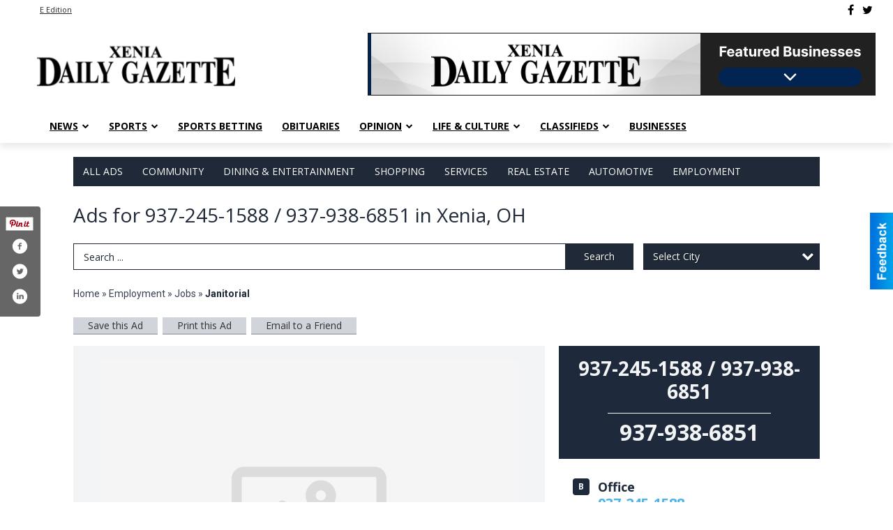

--- FILE ---
content_type: text/html
request_url: https://local.xeniagazette.com/places/view/4240/937_245_1588_/_937_938_6851.html
body_size: 12377
content:
<!DOCTYPE html>

<html lang="en" id="dealerspecial" class="en">

	<head>
		<meta charset="utf-8"/>
		<meta name="sth-site-verification" content="44332cc86b3be5c2ba2da00568ce92d9" />

        
				<meta property="og:site_name" content="Xenia Daily Gazette">
		
		<!-- Mobile Specific Meta MASTER -->
		<meta http-equiv="X-UA-Compatible" content="IE=edge">
		<meta name="viewport" content="width=device-width, initial-scale=1, maximum-scale=5">

		<!-- SEO Tags -->
		<title>Janitorial, 937-245-1588 / 937-938-6851</title><meta name="description" content="937-245-1588 / 937-938-6851, Janitorial">
<meta name="keywords" content="Janitorial, 937-245-1588 / 937-938-6851, Employment, Jobs">
<meta property="og:title" content="Janitorial, 937-245-1588 / 937-938-6851">
<link rel="canonical" href="https://local.xeniagazette.com/places/view/4240/937_245_1588_/_937_938_6851.html">
<meta rel="canonical" content="https://local.xeniagazette.com/places/view/4240/937_245_1588_/_937_938_6851.html">
<meta property="og:image" content="https://local.xeniagazette.com/imgs/media.images/4238/4238.widea.jpg">
<meta property="og:url" content="https://local.xeniagazette.com/places/view/4240/937_245_1588_/_937_938_6851.html">
<meta property="og:description" content="937-245-1588 / 937-938-6851, Janitorial">
<meta property="og:type" content="place">
<meta property="place:location:latitude" content="0.000000">
<meta property="place:location:longitude" content="0.000000">

		<!-- Scripts -->
		<script src="/scripts/language/en.js" type="text/javascript" ></script>

		<script src="//ajax.googleapis.com/ajax/libs/jquery/1.11.0/jquery.min.js"></script>
				<script> var $j = jQuery.noConflict(); </script>

		<script src="/js/prototype/prototype.js" type="text/javascript" ></script>
		<script src="/js/prototype/scriptaculous.js?load=effects,dragdrop,controls,slider,builder" type="text/javascript" ></script>

		<!-- GOOGLE MAPS -->
				<script type="text/javascript" src="//maps.googleapis.com/maps/api/js?key=AIzaSyD5Cjhox5invflzpDZQMcY7Ez3A8TnRiVY"></script>
		<script type="text/javascript" src="/js/maps.cluster.js"></script>
		<script type="text/javascript" src="/js/markerclusterer_compiled.js"></script>
		
		<script type="text/javascript">
						var wehaaOptions = {
						TYPE_DEALERSPECIAL : 2,
						TYPE_REALSTATE     : 1,
						actuallatlng       : '',
						base               : "",
						ajaxLoad           : '<p style="text-align:center; margin:0px;">SENDING....</p>',
						facebookAppId      : '287014194650886',
						app                : {
								controller : "places",
								view       : "view"
						},
						defaults           : {
								lat        : 40.755100,
								lng        : -111.877869						},
						type               : 2,
						lang               : '',
						langSegment        : '',
						session      : {"defLoc":1,"city":"Xenia, OH","lat":"39.6859508","lng":"-83.9762513","zipcode":"45385"},						showMap            : false,
						usePopUp           : false,
						startURL		   : 'https://local.xeniagazette.com/', //'//local.xeniagazette.com/places/view/4240/937_245_1588_/_937_938_6851.html',
						adURL			   : '',
						startTitle		   : document.title
					};
		</script>

		<script src="/scripts/load/controller:places/action:view.js?v=4.1.0.1" type="text/javascript" ></script>

		<!-- Favicon -->
		<link rel="icon" href="/favicon.png" type="image/png" />
		<link rel="shortcut icon" href="/favicon.ico" />

		<!-- Google Fonts -->
		<link href="//fonts.googleapis.com/css?family=Arimo:400,700" rel="stylesheet" type="text/css"><link href="//fonts.googleapis.com/css?family=Droid+Serif:400,300,700" rel="stylesheet" type="text/css"><link href="//fonts.googleapis.com/css?family=Lato:400,700,300" rel="stylesheet" type="text/css"><link href="//fonts.googleapis.com/css?family=Lora:400,700" rel="stylesheet" type="text/css"><link href="//fonts.googleapis.com/css?family=Merriweather:400,700" rel="stylesheet" type="text/css"><link href="//fonts.googleapis.com/css?family=Neuton:400,700" rel="stylesheet" type="text/css"><link href="//fonts.googleapis.com/css?family=Open+Sans:400,300,700" rel="stylesheet" type="text/css"><link href="//fonts.googleapis.com/css?family=Oswald:400,300,700" rel="stylesheet" type="text/css"><link href="//fonts.googleapis.com/css?family=Playfair+Display:400,700" rel="stylesheet" type="text/css"><link href="//fonts.googleapis.com/css?family=PT+Sans:400,700" rel="stylesheet" type="text/css"><link href="//fonts.googleapis.com/css?family=PT+Sans+Narrow:400,700" rel="stylesheet" type="text/css"><link href="//fonts.googleapis.com/css?family=Roboto:400,300,700" rel="stylesheet" type="text/css"><link href="//fonts.googleapis.com/css?family=Roboto+Condensed:400,700,300" rel="stylesheet" type="text/css"><link href="//fonts.googleapis.com/css?family=Roboto+Slab:400,300,700" rel="stylesheet" type="text/css"><link href="//fonts.googleapis.com/css?family=Source+Serif+Pro:400,700" rel="stylesheet" type="text/css"><link href="//fonts.googleapis.com/css?family=Tinos:400,300,700" rel="stylesheet" type="text/css">
		<!-- Third Party -->
		<link type="text/css" rel="stylesheet" href="/css/themes/web/normalize.css">
					<link type="text/css" rel="stylesheet" href="//cdnjs.cloudflare.com/ajax/libs/font-awesome/4.5.0/css/font-awesome.min.css">
		<link type="text/css" rel="stylesheet" href="/css/window/classic.css">

		<!-- WeHaa -->
		<link type="text/css" rel="stylesheet" href="/css/themes/web/design.css?v=4.1.0.1">
		<link type="text/css" rel="stylesheet" href="/css/themes/web/templates.css?v=4.1.0.1">

		<!--[if IE]>
			<link type="text/css" rel="stylesheet" href="/css/themes/latimes/fix_ie.css">
		<![endif]-->

		<!-- PRINT MEDIA CSS -->
		<link href="/css/themes/web/print.css" rel="stylesheet" type="text/css" media="print">

		<!-- LIGHTBOX -->
		<link type="text/css" rel="stylesheet" href="/css/lightbox/lightbox.css" media="screen" />

		<!-- PROTOTIP -->
		<link type="text/css" rel="stylesheet" href="/css/prototip/prototip.css" media="screen" />

		<!-- Custom Styles -->
		<link type="text/css" rel="stylesheet" href="/css/themes/web/custom.css?v=4.1.0.1">

		<!-- Views Styles -->
		<style type="text/css">

/* General
------------------------------------------------------------------------------------------------------------------------ */

	body {
		background-color: #ffffff;
	}

/* Structure
------------------------------------------------------------------------------------------------------------------------ */

	.fixed-header {
		border-bottom: #000000 0px solid;
	}
	
	.full-width {
		border-bottom: #000000 0px solid;
	}
	
	.boxed-width {
		box-shadow: 0 0 0px rgba(0, 0, 0, 0);
		border-left: #ffffff 0px solid;
		border-right: #ffffff 0px solid;
		background-color: #ffffff;
	}

/* Header
------------------------------------------------------------------------------------------------------------------------ */

	#sHeader {
		background-color: #ffffff;
	}

/* Main Menu
------------------------------------------------------------------------------------------------------------------------ */

	#sMenu {
		padding: 0 0 0 0;
	}
	
	#fMenu .bgdiv,
	#sMenu .bgdiv {
		color: #ffffff;
		background-color: #1f2937;
	}
	
	#fMenu .bgdiv .desk-menu > ul > li,
	#sMenu .bgdiv .desk-menu > ul > li {
		font-size: 14px;
		font-weight: normal;
	}
	
	#fMenu .bgdiv .desk-menu > ul > li > a,
	#sMenu .bgdiv .desk-menu > ul > li > a,
	#fMenu .bgdiv .desk-menu > ul > li > span,
	#sMenu .bgdiv .desk-menu > ul > li > span {
		color: #ffffff;
		padding: 0 14px;
		line-height: 42px;
		font-family: "Open Sans", sans-serif;
	}

	#fMenu .bgdiv .desk-menu > ul > li .submen .sublist,
	#sMenu .bgdiv .desk-menu > ul > li .submen .sublist {
		padding: 7px;
		background-color: #374151;
	}
	
	#fMenu .bgdiv .desk-menu > ul > li .submen .col.subcol2:first-child,
	#sMenu .bgdiv .desk-menu > ul > li .submen .col.subcol2:first-child {
		padding: 0 3.5px 0 0;
	}
	
	#fMenu .bgdiv .desk-menu > ul > li .submen .col.subcol2:last-child,
	#sMenu .bgdiv .desk-menu > ul > li .submen .col.subcol2:last-child {
		padding: 0 0 0 3.5px;
	}
	
	#fMenu .bgdiv .desk-menu > ul > li .submen .col.subcol3,
	#sMenu .bgdiv .desk-menu > ul > li .submen .col.subcol3 {
		padding: 0 3.5px;
	}
	
	#fMenu .bgdiv .desk-menu > ul > li .submen .col.subcol3:first-child,
	#sMenu .bgdiv .desk-menu > ul > li .submen .col.subcol3:first-child {
		padding: 0 3.5px 0 0;
	}
	
	#fMenu .bgdiv .desk-menu > ul > li .submen .col.subcol3:last-child,
	#sMenu .bgdiv .desk-menu > ul > li .submen .col.subcol3:last-child {
		padding: 0 0 0 3.5px;
	}
	
	#fMenu .bgdiv .desk-menu > ul > li .submen .col ul li a,
	#sMenu .bgdiv .desk-menu > ul > li .submen .col ul li a {
		font-size: 12.25px;
		color: #ffffff;
		border-bottom: #1f2937 1px solid;
		padding: 8.75px 7px;
	}
	
	#fMenu .bgdiv .desk-menu > ul > li .focus-within .col ul li a:focus,
	#sMenu .bgdiv .desk-menu > ul > li .focus-within .col ul li a:focus,
	#fMenu .bgdiv .desk-menu > ul > li .submen .col ul li a:hover,
	#sMenu .bgdiv .desk-menu > ul > li .submen .col ul li a:hover,
	#fMenu .bgdiv .desk-menu > ul > li .submen .col ul li a:focus,
	#sMenu .bgdiv .desk-menu > ul > li .submen .col ul li a:focus {
		background-color: #1f2937;
	}
	
	#fMenu .bgdiv .desk-menu > ul > li:focus-within > a,
	#sMenu .bgdiv .desk-menu > ul > li:focus-within > a,
	#fMenu .bgdiv .desk-menu > ul > li:focus-within > span,
	#sMenu .bgdiv .desk-menu > ul > li:focus-within > span,
	#fMenu .bgdiv .desk-menu > ul > li:hover > a,
	#sMenu .bgdiv .desk-menu > ul > li:hover > a,
	#fMenu .bgdiv .desk-menu > ul > li:hover > span,
	#sMenu .bgdiv .desk-menu > ul > li:hover > span {
		color: #ffffff;
		background-color: #374151;
	}
	
	#fMenu .bgdiv .desk-menu > ul > li.more .sublist > ul .li-more > a,
	#sMenu .bgdiv .desk-menu > ul > li.more .sublist > ul .li-more > a,
	#fMenu .bgdiv .desk-menu > ul > li.more .sublist > ul .li-more > span,
	#sMenu .bgdiv .desk-menu > ul > li.more .sublist > ul .li-more > span {
		font-size: 12.25px;
		color: #ffffff;
		border-bottom: #1f2937 1px solid;
		padding: 8.75px 7px;
	}
	
	#fMenu .bgdiv .desk-menu > ul > li.more .sublist > ul .li-more.parent > a:before,
	#sMenu .bgdiv .desk-menu > ul > li.more .sublist > ul .li-more.parent > a:before {
		padding: 1.75px 10.5px 0 0;
	}
	
	#fMenu .bgdiv .desk-menu > ul > li.more .sublist > ul .li-more:focus-within > a,
	#sMenu .bgdiv .desk-menu > ul > li.more .sublist > ul .li-more:focus-within > a,
	#fMenu .bgdiv .desk-menu > ul > li.more .sublist > ul .li-more:focus-within > span,
	#sMenu .bgdiv .desk-menu > ul > li.more .sublist > ul .li-more:focus-within > span,
	#fMenu .bgdiv .desk-menu > ul > li.more .sublist > ul .li-more:hover > a,
	#sMenu .bgdiv .desk-menu > ul > li.more .sublist > ul .li-more:hover > a,
	#fMenu .bgdiv .desk-menu > ul > li.more .sublist > ul .li-more:hover > span,
	#sMenu .bgdiv .desk-menu > ul > li.more .sublist > ul .li-more:hover > span {
		background-color: #1f2937;
	}
	
	#fMenu .bgdiv .desk-menu > ul > li.more .sublist > ul .li-more:focus-within > .submen,
	#sMenu .bgdiv .desk-menu > ul > li.more .sublist > ul .li-more:focus-within > .submen,
	#fMenu .bgdiv .desk-menu > ul > li.more .sublist > ul .li-more:hover > .submen,
	#sMenu .bgdiv .desk-menu > ul > li.more .sublist > ul .li-more:hover > .submen {
		top: -7px;
		padding-right: 7px;
	}
	
	#fMenu .bgdiv .desk-menu > ul > li.more .sublist > ul .li-more:focus-within > .submen.onecolumn .sublist,
	#sMenu .bgdiv .desk-menu > ul > li.more .sublist > ul .li-more:focus-within > .submen.onecolumn .sublist,
	#fMenu .bgdiv .desk-menu > ul > li.more .sublist > ul .li-more:hover > .submen.onecolumn .sublist,
	#sMenu .bgdiv .desk-menu > ul > li.more .sublist > ul .li-more:hover > .submen.onecolumn .sublist {
		width: 293px;
	}
	
	#fMenu .bgdiv .desk-menu > ul > li.more .sublist > ul .li-more:focus-within > .submen.onecolumn .sublist .subcol1,
	#sMenu .bgdiv .desk-menu > ul > li.more .sublist > ul .li-more:focus-within > .submen.onecolumn .sublist .subcol1,
	#fMenu .bgdiv .desk-menu > ul > li.more .sublist > ul .li-more:focus-within > .submen.onecolumn .sublist .subcol2,
	#sMenu .bgdiv .desk-menu > ul > li.more .sublist > ul .li-more:focus-within > .submen.onecolumn .sublist .subcol2,
	#fMenu .bgdiv .desk-menu > ul > li.more .sublist > ul .li-more:focus-within > .submen.onecolumn .sublist .subcol3,
	#sMenu .bgdiv .desk-menu > ul > li.more .sublist > ul .li-more:focus-within > .submen.onecolumn .sublist .subcol3,
	#fMenu .bgdiv .desk-menu > ul > li.more .sublist > ul .li-more:hover > .submen.onecolumn .sublist .subcol1,
	#sMenu .bgdiv .desk-menu > ul > li.more .sublist > ul .li-more:hover > .submen.onecolumn .sublist .subcol1,
	#fMenu .bgdiv .desk-menu > ul > li.more .sublist > ul .li-more:hover > .submen.onecolumn .sublist .subcol2,
	#sMenu .bgdiv .desk-menu > ul > li.more .sublist > ul .li-more:hover > .submen.onecolumn .sublist .subcol2,
	#fMenu .bgdiv .desk-menu > ul > li.more .sublist > ul .li-more:hover > .submen.onecolumn .sublist .subcol3,
	#sMenu .bgdiv .desk-menu > ul > li.more .sublist > ul .li-more:hover > .submen.onecolumn .sublist .subcol3 {
		padding: 0 10.5px 0 0;
	}

/* Floating & Sliding Menus
------------------------------------------------------------------------------------------------------------------------ */

	#fMenu .bgdiv .mobile-menu > ul > li > a,
	#sMenu .bgdiv .mobile-menu > ul > li > a,
	#fMenu .bgdiv .mobile-menu > ul > li > span,
	#sMenu .bgdiv .mobile-menu > ul > li > span {
		color: #ffffff;
	}

	#fMenu .bgdiv .mobile-menu > ul > li > a.mobile-open span,
	#sMenu .bgdiv .mobile-menu > ul > li > a.mobile-open span,
	#fMenu .bgdiv .mobile-menu > ul > li > span.mobile-open span,
	#sMenu .bgdiv .mobile-menu > ul > li > span.mobile-open span,
	#fMenu .bgdiv .mobile-menu > ul > li > a.ssearch-open span,
	#sMenu .bgdiv .mobile-menu > ul > li > a.ssearch-open span,
	#fMenu .bgdiv .mobile-menu > ul > li > span.ssearch-open span,
	#sMenu .bgdiv .mobile-menu > ul > li > span.ssearch-open span {
		background: #ffffff;
	}

	#sliding_menu {
		background: #374151;
	}

	#sliding_menu ul li a {
		color: #ffffff;
		border-bottom: #1f2937 1px solid;
	}

/* Leader Board
------------------------------------------------------------------------------------------------------------------------ */

	#sLeaderBoard {
		font-size: 16px;
		padding: 20px 0px 0px 0px;
	}
	
	#sLeaderBoard .bgdiv {
		color: #ffffff;
		background-color: #b30000;
	}
	
	#sLeaderBoard .bgdiv .content {
		font-weight: normal;
		font-family: "Open Sans", sans-serif;
		padding: 8px 16px;
	}

/* Title
------------------------------------------------------------------------------------------------------------------------ */

	#pTitle {
		padding: 20px 0px 0px 0px;
		line-height: 42px;
	}
	
	#pTitle .place_index_title {
		color: #1f2937;
		font-size: 28px;
		font-weight: normal;
		font-family: "Open Sans", sans-serif;
	}

/* Search: Advertizers / Zones / Cities / Search
------------------------------------------------------------------------------------------------------------------------ */

	#pSearch {
		padding: 20px 0px 0px 0px;
		line-height: 38.5px;
		font-weight: normal;
		font-family: "Open Sans", sans-serif;
	}
	
	#pSearch ::-webkit-input-placeholder { color: #1f2937; }
	#pSearch ::-moz-placeholder { color: #1f2937; }
	#pSearch :-ms-input-placeholder { color: #1f2937; }
	#pSearch :-moz-placeholder { color: #1f2937; }
	
		#pSearch .has-text ::-webkit-input-placeholder { color: #1f2937; }
		#pSearch .has-text ::-moz-placeholder { color: #1f2937; }
		#pSearch .has-text :-ms-input-placeholder { color: #1f2937; }
		#pSearch .has-text :-moz-placeholder { color: #1f2937; }
	
	#pSearch .list-combo,
	#pSearch .search_combo_top,
	#aSearch .advertiser_button {
		padding: 0px 0 0px 14px;
	}
	
	#pSearch .search_combo_top.combo_text {
		padding: 0;
	}
	
	#aSearch .advertiser_button > a,
	#pSearch .search_combo_top input,
	#pSearch .search_combo_top button,
	#pSearch .list-combo .header {
		color: #ffffff;
		font-size: 14px;
		padding: 0 21px;
		background: #1f2937;
		height: 38.5px;
		line-height: 38.5px;
	}
	
	#aSearch .advertiser_button > a {
		height: 31.5px;
		line-height: 31.5px;
	}

	#aSearch .advertiser_button:hover > a,
	#pSearch .search_combo_top:hover button,
	#pSearch .list-combo:hover .header {
		-webkit-box-shadow: inset 0 -38.5px 0 0 rgba(0, 0, 0, 0.15);
		-moz-box-shadow: inset 0 -38.5px 0 0 rgba(0, 0, 0, 0.15);
		box-shadow: inset 0 -38.5px 0 0 rgba(0, 0, 0, 0.15);
	}
	
	#pSearch .search_combo_top input {
		width: 154px;
		padding: 0 0 0 14px;
	}
	
		#pSearch .search_combo_top .has-text input {
			width: 100%;
			padding-right: 98px;
			color: #1f2937;
			background: #ffffff;
			border: #1f2937 1px solid;
			-webkit-box-shadow: none;
			-moz-box-shadow: none;
			box-shadow: none;
			cursor: auto;
			text-shadow: none;
		}
	
	#pSearch .search_combo_top button {
		width: 28px;
		padding: 0;
	}
	
		#pSearch .search_combo_top .has-text button {
			width: 98px;
			margin-left: -98px;
		}
	
	#pSearch .search_combo_top button.icon-search:before {
		font-size: 17.5px;
		line-height: 36.5px;
	}
	
	#pSearch .list-combo .header {
		padding: 0 35px 0 14px;
	}
	
	#pSearch .list-combo .header:after {
		right: 3.5px;
		width: 28px;
		font-size: 17.5px;
		line-height: 36.5px;
	}
	
	#pSearch .list-combo ul {
		background: #1f2937;
		max-height: 280px;
		padding: 3.5px 0;
	}
	
	#pSearch .list-combo ul li {
		padding: 0 3.5px;
	}
	
	#pSearch .list-combo ul li a {
		color: #ffffff;
		font-size: 12.25px;
		border-bottom: #374151 1px solid;
		padding: 8.75px 7px;
	}
	
	#pSearch .list-combo ul li a:hover,
	#pSearch .list-combo ul li a:focus {
		color: #ffffff;
		background-color: #374151;
	}

/* Mobile Search: Advertizers / Zones / Cities / Search
------------------------------------------------------------------------------------------------------------------------ */

	#sSearch {
		background: #374151;
	}
	
	#sSearch .list-combo ul {
		background: #1f2937;
	}
	
	#sSearch .list-combo ul li a {
		color: #ffffff;
	}

/* Intro Text
------------------------------------------------------------------------------------------------------------------------ */

	#pIntrotext {
		font-size: 16px;
		padding: 20px 0px 0px 0px;
		font-weight: normal;
		font-family: "Open Sans", sans-serif;
	}

/* Banner
------------------------------------------------------------------------------------------------------------------------ */

	#sBanner {
		padding: 8px 0 0 0;
	}

/* Breadcrumb
------------------------------------------------------------------------------------------------------------------------ */

	#pBreadcrumb {
		color: #374151;
		padding: 20px 0px 0px 0px;
		font-size: 14px;
		font-weight: normal;
		line-height: 28px !important;
	}
	
	#pBreadcrumb a {
		color: #374151;
	}
	
	#pBreadcrumb a:hover,
	#pBreadcrumb a:focus {
		color: #000000;
	}
	
	#pBreadcrumb h2 {
		color: #1f2937;
		font-weight: bold;
		font-size: 14px;
		line-height: 28px;
	}

/* Saving Ads
------------------------------------------------------------------------------------------------------------------------ */

	#pAdControls,
	#vAdControls {
		padding: 20px 0px 0px 0px;
		line-height: 24.5px;
		font-weight: normal;
		font-family: "Open Sans", sans-serif;
	}
	
	#pAdControls a,
	#vAdControls a {
		margin: 0px 7px 0px 0;
		color: #333333;
		font-size: 14px;
		padding: 0 21px;
		background: #d1d5db;
		height: 24.5px;
		line-height: 24.5px;
	}
	
	#pAdControls a:hover,
	#vAdControls a:hover {
		-webkit-box-shadow: inset 0 -24.5px 0 0 rgba(0, 0, 0, 0.15);
		-moz-box-shadow: inset 0 -24.5px 0 0 rgba(0, 0, 0, 0.15);
		box-shadow: inset 0 -24.5px 0 0 rgba(0, 0, 0, 0.15);
	}
	
	#pAdControls.floatright a,
	#vAdControls.floatright a {
		margin: 0px 0 0px 7px;
	}

/* Letter List
------------------------------------------------------------------------------------------------------------------------ */

	.letter-list {
		margin: 0 0 21px;
		font-weight: normal;
		font-family: "Open Sans", sans-serif;
	}
	
	.letter-list ul li {
		margin: 1.75px;
		font-size: 14px;
	}
	
	.letter-list ul li a {
		color: #ffffff;
		background: #1f2937;
		border: #1f2937 1px solid;
		padding: 3.5px 10.5px;
	}
	
	.letter-list ul li a.all {
		color: #1f2937;
		background: none;
	}
	
	.letter-list ul li a:hover,
	.letter-list ul li a.actual {
		color: #ffffff;
		background: #374151;
		border: #374151 1px solid;
	}
	
	.letter-list ul li strong {
		color: #ffffff;
		background: #1f2937;
		border: #1f2937 1px solid;
		font-weight: normal;
		padding: 3.5px 10.5px;
	}

/* Ad View - Left Column
------------------------------------------------------------------------------------------------------------------------ */

	.ui-dialog .ui-dialog-content {
		background: #f3f4f6;
	}

	#cA.viewPlace {
		color: #1e293b;
		width: 65%;
		padding: 0 20px 20px 0;
		font-family: "Open Sans", sans-serif;
	}
	
	#cA.viewPlace.fullPage {
		padding: 0 0 20px;
	}
	
	#cA.viewPlace .viewContainer {
		padding: 20px;
		background: #f3f4f6;
		border-radius: 4px;
	}
	
	#cA.viewPlace .viewContainer h1.ad_name {
		margin: 0 0 10px;
		font-size: 16px;
		font-family: "Open Sans", sans-serif;
	}
	
	#cA.viewPlace .viewContainer h2.ad_date {
		margin: 20px 0;
		font-size: 12px;
	}
	
	#cA.viewPlace .viewContainer .related {
		color: #1e293b;
		background: #ffffff;
		padding: 10px;
		border-radius: 4px;
	}
	
	#cA.viewPlace .viewContainer .related h3 {
		margin: 0 0 10px;
		font-size: 18px;
		font-family: "Open Sans", sans-serif;
	}
	
	#cA.viewPlace .viewContainer .related ul li {
		font-size: 14px;
		padding: 8px 12px;
	}
	
	#cA.viewPlace .viewContainer .related ul li div {
		min-height: 48px;
		padding: 5px 0 5px 64px;
	}
	
	#cA.viewPlace .viewContainer .related ul li div:hover {
		background: #f3f4f6;
	}
	
	#cA.viewPlace .viewContainer .related ul li a {
		color: #4db2ec;
	}
	
	#cA.viewPlace .viewContainer .related ul li a img {
		width: 52px;
		height: 48px;
		top: 5px;
		left: 5px;
	}
	
	#cA.viewPlace .viewContainer .related ul li p {
		margin: 5px 0 0;
		font-size: 12px;
	}
	
	#cA.viewPlace .viewContainer .related ul li.hidden-related {
		padding: 0;
	}
	
	#cA.viewPlace .viewContainer .related .view-more-ads {
		color: #ffffff;
		background: #4db2ec;
		border-radius: 4px;
		padding: 10px 20px;
		margin-top: 10px;
	}

	#cA.viewPlace .businessHeader h2 {
		color: #1e293b;
		font-size: 48px;
	}

/* Ad View - Right Column
------------------------------------------------------------------------------------------------------------------------ */

	#cB.viewPlace {
		color: #1e293b;
		width: 35%;
		padding: 0 0 20px;
		font-family: "Open Sans", sans-serif;
	}
	
	#cB.viewPlace .viewContainer {
		background: #f3f4f6;
		border-radius: 4px;
		padding: 20px 20px 0;
	}
	
	#cB.viewPlace .viewContainer .placeHeader {
		border-radius: 4px;
		padding: 10px 20px;
		background: #1e293b;
		margin-bottom: 10px;
	}
	
	#cB.viewPlace .viewContainer .placeHeader h2 {
		color: #f3f4f6;
		padding: 6px 0;
		font-size: 28px;
		font-family: "Open Sans", sans-serif;
	}
	
	#cB.viewPlace .viewContainer .placeHeader h2 a {
		color: #f3f4f6;
	}
	
	#cB.viewPlace .viewContainer .placeHeader p {
		color: #f3f4f6;
		font-size: 24px;
		font-family: "Open Sans", sans-serif;
	}
	
	#cB.viewPlace .viewContainer .placeHeader p:before {
		background: #f3f4f6;
	}
	
	#cB.viewPlace .viewContainer .moduleInfo h2 {
		font-size: 20px;
		font-family: "Open Sans", sans-serif;
		margin: 10px 0 5px;
	}
	
	#cB.viewPlace .viewContainer .moduleInfo .space_inserter {
		margin-bottom: 20px;
	}
	
	#cB.viewPlace .viewContainer .moduleInfo .whitesquare {
		color: #1e293b;
		background: #ffffff;
		padding: 10px 20px;
		border-radius: 4px;
		margin-bottom: 20px;
	}
	
	#cB.viewPlace .viewContainer .moduleInfo .whitesquare a {
		color: #4db2ec;
	}

	#cB.viewPlace .viewContainer .moduleInfo .whitesquare h3 {
		font-size: 24px;
		font-family: "Open Sans", sans-serif;
		margin: 0 0 20px;
		padding: 0 0 12px;
	}
	
	#cB.viewPlace .viewContainer .moduleInfo .addresses .extraAddress,
	#cB.viewPlace .viewContainer .moduleInfo .addresses .first_address {
		padding: 8px 0 8px 36px;
	}
	
	#cB.viewPlace .viewContainer .moduleInfo .addresses .extraAddress .letter,
	#cB.viewPlace .viewContainer .moduleInfo .addresses .first_address .letter {
		color: #f3f4f6;
		top: 8px;
		background-color: #1e293b;
		border-radius: 4px;
		font-size: 12px;
		width: 24px;
		height: 24px;
		line-height: 24px;
	}
	
	#cB.viewPlace .viewContainer .moduleInfo .addresses .extraAddress .subaddres,
	#cB.viewPlace .viewContainer .moduleInfo .addresses .first_address .subaddres {
		font-size: 18px;
		line-height: 24px;
	}
	
	#cB.viewPlace .viewContainer .moduleInfo .addresses .extraAddress a.location,
	#cB.viewPlace .viewContainer .moduleInfo .addresses .first_address a.location {
		color: #ffffff;
		background-color: #4db2ec;
		padding: 4px 8px;
		border-radius: 4px;
		margin: 4px 4px 0 0;
		font-size: 16px;
	}
	
	#cB.viewPlace .viewContainer .moduleInfo .mapsright p.map_title {
		font-size: 12px;
		margin: 0 0 4px;
	}
	
	#cB.viewPlace .viewContainer .moduleInfo .mapsright #map_place {
		height: 272px;
		border: #1e293b 1px solid;
		margin-bottom: 20px;
	}
	
	#cB.viewPlace .viewContainer .moduleInfo .bottomaddress #map_place {
		margin-bottom: 0;
	}
	
	#cB.viewPlace .viewContainer .moduleInfo .mapsright .bizmap_address {
		margin-bottom: 20px;
	}
	
	#cB.viewPlace .viewContainer .moduleInfo .contactinfo .websites .website {
		margin: 0 0 24px;
	}
	
	#cB.viewPlace .viewContainer .moduleInfo .contactinfo .schedules {
		margin: 12px 0 0;
		padding: 8px 0 0;
	}
	
	#cB.viewPlace .viewContainer .moduleInfo .topics ul li .paragraph {
		font-size: 20px;
	}
	
	#cA.viewPlace .bizcontact,
	#cB.viewPlace .viewContainer .bizcontact {
		color: #f3f4f6;
		background: #1e293b;
		margin-bottom: 10px;
	}
	
	#cA.viewPlace .bizcontact a,
	#cB.viewPlace .viewContainer .bizcontact a {
		color: #f3f4f6;
	}
	
	#cA.viewPlace #viewmore_biz {
		color: #f3f4f6;
		background: #1e293b;
		display: block;
		text-align: center;
		text-decoration: none;
		text-transform: uppercase;
		padding: 12px 0;
		font-weight: bold;
	}


/* Ad View - Footer
------------------------------------------------------------------------------------------------------------------------ */

	.footerPlace {
		color: #1e293b;
		padding: 16px;
		background: #ffffff;
	}
	
	.footerPlace .contImage {
		width: 224px;
		height: 112px;
		margin: 0 8px;
		background: #f3f4f6;
	}
	
	.footerPlace .web,
	.footerPlace .contact_info {
		min-width: 208px;
		max-width: 304px;
		height: 112px;
		padding: 8px 16px;
		margin: 0 8px;
		font-size: 12px;
		background: #f3f4f6;
	}
	
	.footerPlace .contact_info h2 {
		font-size: 16px;
		font-family: "Open Sans", sans-serif;
	}
	
	.footerPlace .contact_info h3 {
		margin: 0 0 4px;
		font-family: "Open Sans", sans-serif;
	}
	
	.footerPlace .contact_info a {
		color: #1e293b;
		font-size: 16px;
	}
	
	.footerPlace .web h2 {
		font-size: 14px;
	}
	
	.footerPlace .web h3 {
		font-size: 14px;
	}
	
	.footerPlace .web a {
		color: #1e293b;
		font-size: 14px;
	}

/* Carousel Controls
------------------------------------------------------------------------------------------------------------------------ */

	
	.carousel-section {
		margin-bottom: 32px;
	}
	
	.carousel-section .carousel-title {
		color: #1f2937;
		font-weight: normal;
		font-size: 24px;
		line-height: 32px;
		font-family: "Open Sans", sans-serif;
	}
	
	.carousel-section .carousel-title a {
		color: #ffffff;
		background: #1f2937;
		font-weight: normal;
		font-family: "Open Sans", sans-serif;
		padding: 0 8px;
		font-size: 10px;
		line-height: 20px;
		margin: 6px 0 0 12px;
	}
	
	.carousel-section .carousel-controls a {
		color: #ffffff;
		background: #1f2937;
		padding: 0 10px 0 8px;
		margin: 2px 0 2px 4px;
	}
	
	.carousel-section .carousel-controls a.carousel-right {
		padding: 0 8px 0 10px;
	}
	
	.carousel-section .carousel-controls a span {
		font-size: 18px;
		line-height: 28px;
	}
	
	.carousel-section .carousel-block-wrapper {
		margin: 16px auto 32px;
	}

	.carousel-section.total_cols_1 .carousel-title a {
		padding: 0 16px;
		font-size: 12px;
		line-height: 28px;
		margin: 4px 0 0;
	}

	.carousel-section.total_cols_1 .carousel-controls a {
		margin: 0px 4px;
	}

/* Ads - Defaults
------------------------------------------------------------------------------------------------------------------------ */

	.place {
		width: 290px;
		padding: 0 10px 25px;
	}

	.place.place_gallery_item,
	.place.place_premium_item {
		height: 395px;
	}

	.place.place_carousel_item,
	.place.place_premium_carousel_item,
	#places_container_marketplace .place.place_marketplace_item {
		height: 370px;
	}

	#places_container_marketplace .place.place_marketplace_item.item_1 {
		height: 740px;
	}

	.place_clean_item,
	.place_default_item,
	.place_premium_item {
		padding-bottom: 49px;
	}

	.place_carousel_item,
	.place_premium_carousel_item {
		padding-bottom: 24px;
	}

		.place .place_wrapper {
		padding-bottom: 1px !important;
		-webkit-box-shadow: 0 0 0 1px rgba(0, 0, 0, 0.15), inset 0 -1px 0 0 rgba(0, 0, 0, 0.15) !important;
		-moz-box-shadow: 0 0 0 1px rgba(0, 0, 0, 0.15), inset 0 -1px 0 0 rgba(0, 0, 0, 0.15) !important;
		box-shadow: 0 0 0 1px rgba(0, 0, 0, 0.15), inset 0 -1px 0 0 rgba(0, 0, 0, 0.15) !important;
	}

	.place_premium_item .place_wrapper,
	.place_carousel_item .place_wrapper,
	.place_premium_carousel_item .place_wrapper {
		height: 346px !important;
	}

	.place_gallery_item .place_wrapper {
		height: 370px !important;
	}

	#places_container_marketplace .place_marketplace_item .place_wrapper {
		height: 345px !important;
	}

	#places_container_marketplace .place_marketplace_item.item_1 .place_wrapper {
		height: 715px !important;
	}
	
	.place .place_wrapper .adimage {
		padding: 10px 10px 10px 10px;
		background: #f9fafb;
	}

	.place_carousel_item .place_wrapper .adimage,
	.place_premium_item .place_wrapper .adimage a.img.centered_image, 
	.place_premium_carousel_item .place_wrapper .adimage a.img.centered_image,
	.place_premium_item .place_wrapper .adimage span.img.centered_image, 
	.place_premium_carousel_item .place_wrapper .adimage span.img.centered_image {
		padding: 0;
		bottom: auto;
		height: 76%;
	}

	.place_carousel_item .place_wrapper .adimage a.img,
	.place_carousel_item .place_wrapper .adimage span.img {
		margin: 10px 10px 10px 10px;
	}

	.place_premium_item .place_wrapper .adimage, 
	.place_gallery_item .place_wrapper .adimage, 
	.place_marketplace_item .place_wrapper .adimage,
	.place_premium_carousel_item .place_wrapper .adimage {
		padding: 0;
		bottom: 1px;
	}

	.total_cols_1 .place_clean_item .place_wrapper {
		padding-bottom: 0 !important;
		-webkit-box-shadow: none !important;
		-moz-box-shadow: none !important;
		box-shadow: none !important;
	}

	.total_cols_1 .place_clean_item .place_wrapper .adimage {
		padding: 0;
	}

	.total_cols_1 .place_default_item .place_wrapper .adimage {
		padding: 8px 0;
	}

	.total_cols_1 .place_clean_item .place_wrapper .adimage .imgcontain,
	.total_cols_1 .place_default_item .place_wrapper .adimage .imgcontain {
		margin: 0 -10px;
	}
	
	.total_cols_1 .place_carousel_item .place_wrapper .adimage a.img,
	.total_cols_1 .place_carousel_item .place_wrapper .adimage span.img {
		margin: 8px -10px;
	}

	.place .place_wrapper .details {
		padding: 3px 0px 0px 0px;
	}

	.place_clean_item .place_wrapper .details {
		padding: 0;
	}

	.place_default_item .place_wrapper .details,
	.place_premium_item .place_wrapper .details,
	.place_carousel_item .place_wrapper .details,
	.place_premium_carousel_item .place_wrapper .details {
		background: rgba(255, 255, 255, 1);
	}

	.place_gallery_item .place_wrapper .adimage .effect,
	.place_marketplace_item .place_wrapper .adimage .effect {
		background: rgba(255, 255, 255, 1);
	}

	.place_gallery_item .place_wrapper .details,
	.place_premium_item .place_wrapper .details, 
	.place_carousel_item .place_wrapper .details, 
	.place_marketplace_item .place_wrapper .details,
	.place_premium_carousel_item .place_wrapper .details {
		top: 76%;
		bottom: 1px;
	}

	.place .place_wrapper .details .offer_name {
		color: #1f2937;
		background: transparent;
		text-align: left;
		font-weight: bold;
		padding: 0px 10px 2px 10px;
		font-size: 18px;
		font-family: "Open Sans", sans-serif;
	}
	
	.place .place_wrapper .details .offer_name a,
	.place .place_wrapper .details .offer_name span {
		color: #1f2937;
	}
	
	.place_marketplace_item.item_1 .place_wrapper .details .offer_bintrotext {
		font-size: 45px;
	}

	.place .place_wrapper .details .business_name {
		color: #1f2937;
		background: transparent;
		text-align: left;
		font-weight: normal;
		padding: 2px 10px 2px 10px;
		font-size: 16px;
		font-family: "Open Sans", sans-serif;
	}
	
	.place .place_wrapper .details .business_name a,
	.place .place_wrapper .details .business_name span {
		color: #1f2937;
	}
	
	.place_marketplace_item.item_1 .place_wrapper .details .offer_bintrotext {
		font-size: 28px;
	}

	.place_gallery_item .place_wrapper .business_category, 
	.place_marketplace_item .place_wrapper .business_category,
	.place .place_wrapper .details .business_category {
		color: #4db2ec;
		background: transparent;
		text-align: left;
		font-weight: bold;
		padding: 2px 10px 2px 10px;
		font-size: 13px;
		font-family: "Open Sans", sans-serif;
	}
	
	.place_gallery_item .place_wrapper .business_category, 
	.place_marketplace_item .place_wrapper .business_category,
	.place .place_wrapper .details .business_category a,
	.place .place_wrapper .details .business_category span {
		color: #4db2ec;
	}
	
	.place_gallery_item .place_wrapper .business_category, 
	.place_marketplace_item .place_wrapper .business_category {
		top: 20px;
						left: 20px;
				right: auto;
					}

	.place .place_wrapper > .business_category a,
	.place .place_wrapper > .business_category span {
		color: #4db2ec;
	}
	
	
	.place .place_wrapper .details .offer_bintrotext {
		color: #333333;
		background: transparent;
		text-align: center;
		font-weight: normal;
		padding: 0 4px 0 4px;
		font-size: 12px;
		font-family: "Roboto", sans-serif;
	}

	.place_premium_item .place_wrapper .details .offer_bintrotext > div,
	.place_gallery_item .place_wrapper .details .offer_bintrotext > div,
	.place_carousel_item .place_wrapper .details .offer_bintrotext > div,
	.place_marketplace_item .place_wrapper .details .offer_bintrotext > div,
	.place_premium_carousel_item .place_wrapper .details .offer_bintrotext > div {
		line-height: 18px;
		max-height: 36px;
	}

	.place_marketplace_item.item_1 .place_wrapper .details .offer_bintrotext {
		font-size: 18px;
	}

	.place_marketplace_item.item_1 .place_wrapper .details .offer_bintrotext > div {
		line-height: 26px;
		max-height: 52px;
	}

	.place .place_wrapper .details .publication_date {
		font-size: 12px;
		color: #8899a0 !important;
		text-align: center !important;
		font-weight: normal !important;
		font-family: "Open Sans", sans-serif !important;
	}

	.place_clean_item .place_wrapper .details .publication_date,
	.place_default_item .place_wrapper .details .publication_date,
	.place_premium_item .place_wrapper .details .publication_date,
	.place_carousel_item .place_wrapper .details .publication_date,
	.place_premium_carousel_item .place_wrapper .details .publication_date {
		line-height: 24px;
		bottom: -25px;
	}
	
	@media only screen and (max-width: 740px) {

		.header_links_mobile_fixed a.phones,
		.header_links_mobile_fixed a.location,
		#cB.viewPlace .viewContainer .moduleInfo > h2 {
			background: #1e293b;
		}

   	}

	#cB.viewPlace .viewContainer a.location_main { background: #1e293b; }
.place_premium_item .place_wrapper .details { border-top: rgba(0,0,0,0.1) 1px solid; }
.place_premium_item .place_wrapper .adimage { bottom: 24%; }
.place_premium_item .place_wrapper .adimage span.img { top: 10px; left: 10px; right: 10px; bottom: 10px; width: auto; background-size: contain !important; background-position: center center !important; }

</style>









































	</head>

	<body itemscope itemtype="http://schema.org/WebPage" class="places_view ">
		<a class="skip-to-content-link" href="#sContent">skip to content</a>

		<div id="sliding_blocking_bg"></div>
		<!-- Sliding Menu -->
		<div id="sliding_menu">
			
<div class="slidenav-container">
	<nav class="sliding-menu">
			<ul class="menu ">
		<li>
			<a class="home" href="https://local.xeniagazette.com/">All Ads</a>
		</li>
		<li><a class=''  data-type_id='11'  href='https://local.xeniagazette.com/places/types:11' title='Community  Ads in Xenia, OH'>Community </a></li><li><a class=''  data-type_id='3'  href='https://local.xeniagazette.com/places/types:3' title='Dining & Entertainment Ads in Xenia, OH'>Dining & Entertainment</a></li><li><a class=''  data-type_id='9'  href='https://local.xeniagazette.com/places/types:9' title='Shopping Ads in Xenia, OH'>Shopping</a></li><li><a class=''  data-type_id='5'  href='https://local.xeniagazette.com/places/types:5' title='Services Ads in Xenia, OH'>Services</a></li><li><a class=''  data-type_id='23'  href='https://local.xeniagazette.com/places/types:23' title='Real Estate Ads in Xenia, OH'>Real Estate</a></li><li><a class=''  data-type_id='24'  href='https://local.xeniagazette.com/places/types:24' title='Automotive Ads in Xenia, OH'>Automotive</a></li><li><a class=''  data-type_id='25'  href='https://local.xeniagazette.com/places/types:25' title='Employment Ads in Xenia, OH'>Employment</a></li>	</ul>
		</nav>
</div>
			<div class="clearBoth"></div>
		</div>
		<!-- Sliding Search Forms -->
		<div id="sSearch">
						
			


	<div class="city_combo_top list-combo">
		
<!-- Cities Menu -->
<div class="" style="position:relative;">
	<div class="header" tabindex="0">
					Select City			</div>
	<ul>
		<li>
			<a href="https://local.xeniagazette.com/">ALL CITIES</a>
		</li>
					<li>
				<a href="https://local.xeniagazette.com/places/city:Beavercreek">Beavercreek</a>
			</li>
					<li>
				<a href="https://local.xeniagazette.com/places/city:Bellbrook">Bellbrook</a>
			</li>
					<li>
				<a href="https://local.xeniagazette.com/places/city:Cedarville">Cedarville</a>
			</li>
					<li>
				<a href="https://local.xeniagazette.com/places/city:Clayton">Clayton</a>
			</li>
					<li>
				<a href="https://local.xeniagazette.com/places/city:Dayton">Dayton</a>
			</li>
					<li>
				<a href="https://local.xeniagazette.com/places/city:Englewood">Englewood</a>
			</li>
					<li>
				<a href="https://local.xeniagazette.com/places/city:Fairborn">Fairborn</a>
			</li>
					<li>
				<a href="https://local.xeniagazette.com/places/city:Greenville">Greenville</a>
			</li>
					<li>
				<a href="https://local.xeniagazette.com/places/city:Hillsboro">Hillsboro</a>
			</li>
					<li>
				<a href="https://local.xeniagazette.com/places/city:Jamestown">Jamestown</a>
			</li>
					<li>
				<a href="https://local.xeniagazette.com/places/city:Medway">Medway</a>
			</li>
					<li>
				<a href="https://local.xeniagazette.com/places/city:Richmond">Richmond</a>
			</li>
					<li>
				<a href="https://local.xeniagazette.com/places/city:Spring%20Valley">Spring Valley</a>
			</li>
					<li>
				<a href="https://local.xeniagazette.com/places/city:Springfield">Springfield</a>
			</li>
					<li>
				<a href="https://local.xeniagazette.com/places/city:Washington%20Court%20House">Washington Court House</a>
			</li>
					<li>
				<a href="https://local.xeniagazette.com/places/city:Waterville">Waterville</a>
			</li>
					<li>
				<a href="https://local.xeniagazette.com/places/city:West%20Union">West Union</a>
			</li>
					<li>
				<a href="https://local.xeniagazette.com/places/city:Wilmington">Wilmington</a>
			</li>
					<li>
				<a href="https://local.xeniagazette.com/places/city:Xenia">Xenia</a>
			</li>
					<li>
				<a href="https://local.xeniagazette.com/places/city:Yellow%20Springs">Yellow Springs</a>
			</li>
			</ul>
</div>
<!-- /Cities Menu -->		<div class="clearBoth"></div>
	</div>
	
<div class="search_combo_top">
	    <form action="/places/str:" class="search ">
    <div class="input search append ">
    <label for="field_6146"><span style="font-size:1rem;position:absolute;z-index:0;">Search Term</span>
    <input id="field_6146" name="str" style="z-index:1;" value="" placeholder="Search ..." autocomplete="off" autocorrect="off" autocapitalize="off">
    </label>
    	<button type="submit" class="icon-search" style="overflow:hidden;"><span style="position:absolute;left:50px;">Search</span></button>
        </div>
    </form>
  	<div class="clearBoth"></div>
</div>
			<div class="clearBoth"></div>
		</div>

		</div><!-- /fixed-header --><div class="full-width">						<!-- Header -->
						<div id="sHeader">
							<div class="content">
								<header id="client_header">

	<div class="top-bar hide_xs">
		<ul class="menu-top">
			<li><a href="https://xeniagazette-oh.newsmemory.com/">E Edition</a></li>
		</ul>
		<div class="top-social">
			<span>
				<a target="_blank" href="https://www.facebook.com/XeniaGazette/" title="Facebook">
					<i class="fa fa-facebook"></i>
				</a>
			</span>
			<span>
				<a target="_blank" href="https://twitter.com/xeniagazette" title="Twitter">
					<i class="fa fa-twitter"></i>
				</a>
			</span>
		</div>
	</div>

	<div class="middle-bar">
		<div class="header-logo">
			<a href="https://www.xeniagazette.com/">
				<img src="/web/img/logo.png" alt="Xenia Daily Gazette" title="Xenia Daily Gazette">
			</a>
		</div>
		<div class="widget-block hide_md">
			<script type="text/javascript" src="https://local.xeniagazette.com/places/widget/js:1/type:pencil"></script>
		</div>
	</div>

	<div class="bottom-bar hide_xs">
		<ul class="main-menu">
			<li class="menu-item menu-item-type-taxonomy menu-item-object-category menu-item-has-children menu-item-first td-menu-item td-normal-menu menu-item-57500"><a href="https://www.xeniagazette.com/category/food/news/" class="sf-with-ul">News<i class="fa fa-chevron-down"></i></a>
				<ul class="sub-menu">
					<li class="menu-item menu-item-type-custom menu-item-object-custom td-menu-item td-normal-menu menu-item-57501" style="white-space: normal; float: left; width: 100%;"><a href="https://xeniagazette.newsbank.com/">Archives</a></li>
					<li class="menu-item menu-item-type-taxonomy menu-item-object-category td-menu-item td-normal-menu menu-item-57502" style="white-space: normal; float: left; width: 100%;"><a href="https://www.xeniagazette.com/category/announcements/special-sections/">Special Sections</a></li>
					<li class="menu-item menu-item-type-post_type menu-item-object-page td-menu-item td-normal-menu menu-item-57503" style="white-space: normal; float: left; width: 100%;"><a href="https://www.xeniagazette.com/formnewstip/">Submit News Tip</a></li>
				</ul>
			</li>
			<li class="menu-item menu-item-type-taxonomy menu-item-object-category menu-item-has-children td-menu-item td-normal-menu menu-item-57504"><a href="https://www.xeniagazette.com/category/notice-box/sports/" class="sf-with-ul">Sports<i class="fa fa-chevron-down"></i></a>
				<ul class="sub-menu">
					<li class="menu-item menu-item-type-taxonomy menu-item-object-category td-menu-item td-normal-menu menu-item-57505" style="white-space: normal; float: left; width: 100%;"><a href="https://www.xeniagazette.com/category/notice-box/sports/">Latest Sports</a></li>
					<li class="menu-item menu-item-type-post_type menu-item-object-page td-menu-item td-normal-menu menu-item-57506" style="white-space: normal; float: left; width: 100%;"><a href="https://www.xeniagazette.com/formscores/">Submit Scores</a></li>
					<li class="menu-item menu-item-type-post_type menu-item-object-page td-menu-item td-normal-menu menu-item-57507" style="white-space: normal; float: left; width: 100%;"><a href="https://www.xeniagazette.com/formsportsnews/">Submit Sports News</a></li>
				</ul>
			</li>
			<li class="hide_md menu-item menu-item-type-custom menu-item-object-custom td-menu-item td-normal-menu menu-item-57508"><a href="https://aimsportsbets.com/">Sports Betting</a></li>
			<li class="hide_sm menu-item menu-item-type-custom menu-item-object-custom td-menu-item td-normal-menu menu-item-57509"><a href="http://legacy.com/us/obituaries/greenecodailies/browse">Obituaries</a></li>
			<li class="menu-item menu-item-type-taxonomy menu-item-object-category menu-item-has-children td-menu-item td-normal-menu menu-item-57510"><a href="https://www.xeniagazette.com/category/opinion/" class="sf-with-ul">Opinion<i class="fa fa-chevron-down"></i></a>
				<ul class="sub-menu">
					<li class="menu-item menu-item-type-taxonomy menu-item-object-category td-menu-item td-normal-menu menu-item-57511" style="white-space: normal; float: left; width: 100%;"><a href="https://www.xeniagazette.com/category/opinion/">Latest Opinion</a></li>
					<li class="menu-item menu-item-type-taxonomy menu-item-object-category td-menu-item td-normal-menu menu-item-57512" style="white-space: normal; float: left; width: 100%;"><a href="https://www.xeniagazette.com/category/food/birthdays/columns/">Columns</a></li>
					<li class="menu-item menu-item-type-taxonomy menu-item-object-category td-menu-item td-normal-menu menu-item-57513" style="white-space: normal; float: left; width: 100%;"><a href="https://www.xeniagazette.com/category/our-commentary/editorials/">Editorials</a></li>
					<li class="menu-item menu-item-type-post_type menu-item-object-page td-menu-item td-normal-menu menu-item-57514" style="white-space: normal; float: left; width: 100%;"><a href="https://www.xeniagazette.com/formeditor/">Submit Letter To The Editor</a></li>
				</ul>
			</li>
			<li class="hide_sm menu-item menu-item-type-taxonomy menu-item-object-category menu-item-has-children td-menu-item td-normal-menu menu-item-57515"><a href="https://www.xeniagazette.com/category/features/" class="sf-with-ul">Life &amp; Culture<i class="fa fa-chevron-down"></i></a>
				<ul class="sub-menu">
					<li class="menu-item menu-item-type-taxonomy menu-item-object-category td-menu-item td-normal-menu menu-item-57543" style="white-space: normal; float: left; width: 100%;"><a href="https://www.xeniagazette.com/category/notice-box/recipes/religion/">Religion</a></li>
					<li class="menu-item menu-item-type-post_type menu-item-object-page td-menu-item td-normal-menu menu-item-57516" style="white-space: normal; float: left; width: 100%;"><a href="https://www.xeniagazette.com/formanniversary/">Submit Anniversary</a></li>
					<li class="menu-item menu-item-type-post_type menu-item-object-page td-menu-item td-normal-menu menu-item-57517" style="white-space: normal; float: left; width: 100%;"><a href="https://www.xeniagazette.com/formbirth/">Submit Birth</a></li>
					<li class="menu-item menu-item-type-post_type menu-item-object-page td-menu-item td-normal-menu menu-item-57518" style="white-space: normal; float: left; width: 100%;"><a href="https://www.xeniagazette.com/formbirthday/">Submit Birthday</a></li>
					<li class="menu-item menu-item-type-post_type menu-item-object-page td-menu-item td-normal-menu menu-item-57519" style="white-space: normal; float: left; width: 100%;"><a href="https://www.xeniagazette.com/formengagement/">Submit Engagement</a></li>
					<li class="menu-item menu-item-type-post_type menu-item-object-page td-menu-item td-normal-menu menu-item-57520" style="white-space: normal; float: left; width: 100%;"><a href="https://www.xeniagazette.com/formwedding/">Submit Wedding</a></li>
				</ul>
			</li>
			<li class="menu-item menu-item-type-custom menu-item-object-custom menu-item-has-children td-menu-item td-normal-menu menu-item-57521"><a href="#" class="sf-with-ul">Classifieds<i class="fa fa-chevron-down"></i></a>
				<ul class="sub-menu">
					<li class="menu-item menu-item-type-post_type menu-item-object-page td-menu-item td-normal-menu menu-item-57522" style="white-space: normal; float: left; width: 100%;"><a href="https://www.xeniagazette.com/classifieds/">Submit Your Classified Ad</a></li>
					<li class="menu-item menu-item-type-custom menu-item-object-custom td-menu-item td-normal-menu menu-item-57523" style="white-space: normal; float: left; width: 100%;"><a href="http://www.jobmatchohio.com/">Job Match Ohio</a></li>
					<li class="menu-item menu-item-type-custom menu-item-object-custom td-menu-item td-normal-menu menu-item-57524" style="white-space: normal; float: left; width: 100%;"><a href="http://publicnoticesohio.com">Ohio Public Notices</a></li>
				</ul>
			</li>
			<li class="menu-item menu-item-type-custom menu-item-object-custom td-menu-item td-normal-menu menu-item-57525"><a href="https://local.xeniagazette.com/">Businesses</a></li>
			<li class="hide_lg menu-item menu-item-type-custom menu-item-object-custom menu-item-has-children td-menu-item td-normal-menu menu-item-57526"><a href="#" class="sf-with-ul">Connect with Us<i class="fa fa-chevron-down"></i></a>
				<ul class="sub-menu">
					<li class="menu-item menu-item-type-post_type menu-item-object-page td-menu-item td-normal-menu menu-item-57546" style="white-space: normal; float: left; width: 100%;"><a href="https://www.xeniagazette.com/about-us-2/">About Us</a></li>
					<li class="menu-item menu-item-type-post_type menu-item-object-page td-menu-item td-normal-menu menu-item-57528" style="white-space: normal; float: left; width: 100%;"><a href="https://www.xeniagazette.com/contact-us/">Contact Us</a></li>
					<li class="menu-item menu-item-type-custom menu-item-object-custom td-menu-item td-normal-menu menu-item-57529" style="white-space: normal; float: left; width: 100%;"><a href="http://aimmediapagesfor.com/aimmediamidwest">Digital Advertising</a></li>
					<li class="menu-item menu-item-type-post_type menu-item-object-page td-menu-item td-normal-menu menu-item-57530" style="white-space: normal; float: left; width: 100%;"><a href="https://www.xeniagazette.com/privacy-policy/">Privacy Policy</a></li>
				</ul>
			</li>
		</ul>
	</div>

</header>
								<div class="clearBoth"></div>
							</div>
						</div>
						</div><!-- /full-width --><div class="boxed-width"><div class="top-section">						<!-- Main Menu -->
						<div id="sMenu">
							<div class="bgdiv">
								<div class="content">
									
<div class="nav-container">
	<nav class="desk-menu">
			<ul class="menu top init-hidden">
					<li>
				<a class="home" href="https://local.xeniagazette.com/">All Ads</a>
			</li>
							<li class=" parent">
					<a class=''  data-type_id='11'  href='https://local.xeniagazette.com/places/types:11' title='Community  Ads in Xenia, OH'>Community </a>						<div class="submen  col1">
							<div class="sublist">
								<div>
																			<div class="subcol1 col">
											<ul>
												<li><a class=''  data-type_id='11'  data-category_id='79'  href='https://local.xeniagazette.com/places/categories:79' title='Auctions Ads in Xenia, OH'>Auctions</a></li><li><a class=''  data-type_id='11'  data-category_id='76'  href='https://local.xeniagazette.com/places/categories:76' title='Church Ads in Xenia, OH'>Church</a></li><li><a class=''  data-type_id='11'  data-category_id='24'  href='https://local.xeniagazette.com/places/categories:24' title='Events  Ads in Xenia, OH'>Events </a></li><li><a class=''  data-type_id='11'  data-category_id='145'  href='https://local.xeniagazette.com/places/categories:145' title='Government Ads in Xenia, OH'>Government</a></li><li><a class=''  data-type_id='11'  data-category_id='80'  href='https://local.xeniagazette.com/places/categories:80' title='Misc Ads in Xenia, OH'>Misc</a></li><li><a class=''  data-type_id='11'  data-category_id='148'  href='https://local.xeniagazette.com/places/categories:148' title='Organizations Ads in Xenia, OH'>Organizations</a></li><li><a class=''  data-type_id='11'  data-category_id='147'  href='https://local.xeniagazette.com/places/categories:147' title='Public Notice Ads in Xenia, OH'>Public Notice</a></li><li><a class=''  data-type_id='11'  data-category_id='84'  href='https://local.xeniagazette.com/places/categories:84' title='Veterans Ads in Xenia, OH'>Veterans</a></li>											</ul>
										</div>
																		</div>
								<div class="clearBoth"></div>
							</div>
						</div>
										</li>
								<li class=" parent">
					<a class=''  data-type_id='3'  href='https://local.xeniagazette.com/places/types:3' title='Dining & Entertainment Ads in Xenia, OH'>Dining & Entertainment</a>						<div class="submen  col1">
							<div class="sublist">
								<div>
																			<div class="subcol1 col">
											<ul>
												<li><a class=''  data-type_id='3'  data-category_id='24'  href='https://local.xeniagazette.com/places/categories:24' title='Events  Ads in Xenia, OH'>Events </a></li><li><a class=''  data-type_id='3'  data-category_id='18'  href='https://local.xeniagazette.com/places/categories:18' title='Festivals Ads in Xenia, OH'>Festivals</a></li><li><a class=''  data-type_id='3'  data-category_id='19'  href='https://local.xeniagazette.com/places/categories:19' title='Galleries & Museums Ads in Xenia, OH'>Galleries & Museums</a></li><li><a class=''  data-type_id='3'  data-category_id='2'  href='https://local.xeniagazette.com/places/categories:2' title='Restaurants Ads in Xenia, OH'>Restaurants</a></li><li><a class=''  data-type_id='3'  data-category_id='106'  href='https://local.xeniagazette.com/places/categories:106' title='Sports Ads in Xenia, OH'>Sports</a></li>											</ul>
										</div>
																		</div>
								<div class="clearBoth"></div>
							</div>
						</div>
										</li>
								<li class=" parent">
					<a class=''  data-type_id='9'  href='https://local.xeniagazette.com/places/types:9' title='Shopping Ads in Xenia, OH'>Shopping</a>						<div class="submen  col1">
							<div class="sublist">
								<div>
																			<div class="subcol1 col">
											<ul>
												<li><a class=''  data-type_id='9'  data-category_id='153'  href='https://local.xeniagazette.com/places/categories:153' title='Food Ads in Xenia, OH'>Food</a></li><li><a class=''  data-type_id='9'  data-category_id='63'  href='https://local.xeniagazette.com/places/categories:63' title='Grocery Stores &amp; Markets Ads in Xenia, OH'>Grocery Stores &amp; Markets</a></li><li><a class=''  data-type_id='9'  data-category_id='111'  href='https://local.xeniagazette.com/places/categories:111' title='Hardware Ads in Xenia, OH'>Hardware</a></li><li><a class=''  data-type_id='9'  data-category_id='30'  href='https://local.xeniagazette.com/places/categories:30' title='Home & Garden  Ads in Xenia, OH'>Home & Garden </a></li><li><a class=''  data-type_id='9'  data-category_id='5'  href='https://local.xeniagazette.com/places/categories:5' title='Home Furnishing Ads in Xenia, OH'>Home Furnishing</a></li><li><a class=''  data-type_id='9'  data-category_id='82'  href='https://local.xeniagazette.com/places/categories:82' title='Pawn Shop Ads in Xenia, OH'>Pawn Shop</a></li><li><a class=''  data-type_id='9'  data-category_id='152'  href='https://local.xeniagazette.com/places/categories:152' title='Yard Sale Ads in Xenia, OH'>Yard Sale</a></li>											</ul>
										</div>
																		</div>
								<div class="clearBoth"></div>
							</div>
						</div>
										</li>
								<li class=" parent">
					<a class=''  data-type_id='5'  href='https://local.xeniagazette.com/places/types:5' title='Services Ads in Xenia, OH'>Services</a>						<div class="submen  col2">
							<div class="sublist">
								<div>
																			<div class="subcol2 col">
											<ul>
												<li><a class=''  data-type_id='5'  data-category_id='43'  href='https://local.xeniagazette.com/places/categories:43' title='Attorneys  Ads in Xenia, OH'>Attorneys </a></li><li><a class=''  data-type_id='5'  data-category_id='79'  href='https://local.xeniagazette.com/places/categories:79' title='Auctions Ads in Xenia, OH'>Auctions</a></li><li><a class=''  data-type_id='5'  data-category_id='122'  href='https://local.xeniagazette.com/places/categories:122' title='Cleaning Ads in Xenia, OH'>Cleaning</a></li><li><a class=''  data-type_id='5'  data-category_id='88'  href='https://local.xeniagazette.com/places/categories:88' title='Education Ads in Xenia, OH'>Education</a></li><li><a class=''  data-type_id='5'  data-category_id='24'  href='https://local.xeniagazette.com/places/categories:24' title='Events  Ads in Xenia, OH'>Events </a></li><li><a class=''  data-type_id='5'  data-category_id='86'  href='https://local.xeniagazette.com/places/categories:86' title='Finance & Insurance Ads in Xenia, OH'>Finance & Insurance</a></li><li><a class=''  data-type_id='5'  data-category_id='87'  href='https://local.xeniagazette.com/places/categories:87' title='Funeral Ads in Xenia, OH'>Funeral</a></li><li><a class=''  data-type_id='5'  data-category_id='89'  href='https://local.xeniagazette.com/places/categories:89' title='Glass Ads in Xenia, OH'>Glass</a></li>											</ul>
										</div>
																				<div class="subcol2 col">
											<ul>
												<li><a class=''  data-type_id='5'  data-category_id='83'  href='https://local.xeniagazette.com/places/categories:83' title='Heating &amp; Cooling Ads in Xenia, OH'>Heating &amp; Cooling</a></li><li><a class=''  data-type_id='5'  data-category_id='30'  href='https://local.xeniagazette.com/places/categories:30' title='Home & Garden  Ads in Xenia, OH'>Home & Garden </a></li><li><a class=''  data-type_id='5'  data-category_id='138'  href='https://local.xeniagazette.com/places/categories:138' title='Home Improvement Ads in Xenia, OH'>Home Improvement</a></li><li><a class=''  data-type_id='5'  data-category_id='32'  href='https://local.xeniagazette.com/places/categories:32' title='Medical  Ads in Xenia, OH'>Medical </a></li><li><a class=''  data-type_id='5'  data-category_id='107'  href='https://local.xeniagazette.com/places/categories:107' title='Oil, Gas, Fuel Ads in Xenia, OH'>Oil, Gas, Fuel</a></li><li><a class=''  data-type_id='5'  data-category_id='81'  href='https://local.xeniagazette.com/places/categories:81' title='Senior Living Ads in Xenia, OH'>Senior Living</a></li><li><a class=''  data-type_id='5'  data-category_id='149'  href='https://local.xeniagazette.com/places/categories:149' title='Storage Ads in Xenia, OH'>Storage</a></li>											</ul>
										</div>
																		</div>
								<div class="clearBoth"></div>
							</div>
						</div>
										</li>
								<li class=" parent">
					<a class=''  data-type_id='23'  href='https://local.xeniagazette.com/places/types:23' title='Real Estate Ads in Xenia, OH'>Real Estate</a>						<div class="submen  col1">
							<div class="sublist">
								<div>
																			<div class="subcol1 col">
											<ul>
												<li><a class=''  data-type_id='23'  data-category_id='69'  href='https://local.xeniagazette.com/places/categories:69' title='Open Houses Ads in Xenia, OH'>Open Houses</a></li><li><a class=''  data-type_id='23'  data-category_id='70'  href='https://local.xeniagazette.com/places/categories:70' title='Real Estate Ads in Xenia, OH'>Real Estate</a></li>											</ul>
										</div>
																		</div>
								<div class="clearBoth"></div>
							</div>
						</div>
										</li>
								<li class=" parent">
					<a class=''  data-type_id='24'  href='https://local.xeniagazette.com/places/types:24' title='Automotive Ads in Xenia, OH'>Automotive</a>						<div class="submen  col1">
							<div class="sublist">
								<div>
																			<div class="subcol1 col">
											<ul>
												<li><a class=''  data-type_id='24'  data-category_id='72'  href='https://local.xeniagazette.com/places/categories:72' title='Auto Services Ads in Xenia, OH'>Auto Services</a></li>											</ul>
										</div>
																		</div>
								<div class="clearBoth"></div>
							</div>
						</div>
										</li>
								<li class=" parent">
					<a class=''  data-type_id='25'  href='https://local.xeniagazette.com/places/types:25' title='Employment Ads in Xenia, OH'>Employment</a>						<div class="submen  col1">
							<div class="sublist">
								<div>
																			<div class="subcol1 col">
											<ul>
												<li><a class=''  data-type_id='25'  data-category_id='73'  href='https://local.xeniagazette.com/places/categories:73' title='Jobs Ads in Xenia, OH'>Jobs</a></li>											</ul>
										</div>
																		</div>
								<div class="clearBoth"></div>
							</div>
						</div>
										</li>
								<li class="more notused">
					<span tabindex="0">More ...</span>
					<div class="submen">
						<div class="sublist">
							<ul class="menu"></ul>
						</div>
					</div>
				</li>
					</ul>
		</nav>
	<nav class="mobile-menu">
			<ul class="menu ">
				<li>
			<span class="mobile-open">
				<span></span>
				<span></span>
				<span></span>
				<span></span>
			</span>
		</li>
						<li class="backcrumb">
					<a href="#" onClick="window.history.back();return false;">937-245-1588 / 937-938-6851</a>
				</li>
							<li class="floatright">
				<span class="ssearch-open">
					<span></span>
					<span></span>
				</span>
			</li>
				</ul>
		</nav>
</div>
									<div class="clearBoth"></div>
								</div>
							</div>
						</div>
														<!-- Page Title -->
								<div id="pTitle" class="floatnone">
									<div class="bgdiv">
										<div class="content">
											<h1 class="place_index_title view_title">Ads for 937-245-1588 / 937-938-6851 in Xenia, OH</h1>
											<div class="clearBoth"></div>
										</div>
									</div>
								</div>
														<!-- Search Forms -->
						<div id="pSearch" class="floatnone">
							<div class="bgdiv">
								<div class="content">
									<div class="fullspace">
										
<div class="search_combo_top combo_text combo_width_75">
	    <form action="/places/str:" class="search ">
    <div class="input search append has-text">
    <label for="field_9990"><span style="font-size:1rem;position:absolute;z-index:0;">Search Term</span>
    <input id="field_9990" name="str" style="z-index:1;" value="" placeholder="Search ..." autocomplete="off" autocorrect="off" autocapitalize="off">
    </label>
    	<button type="submit" class="text-search">Search</button>
	    </div>
    </form>
  	<div class="clearBoth"></div>
</div>



	<div class="city_combo_top list-combo combo_width_25">
		
<!-- Cities Menu -->
<div class="" style="position:relative;">
	<div class="header" tabindex="0">
					Select City			</div>
	<ul>
		<li>
			<a href="https://local.xeniagazette.com/">ALL CITIES</a>
		</li>
					<li>
				<a href="https://local.xeniagazette.com/places/city:Beavercreek">Beavercreek</a>
			</li>
					<li>
				<a href="https://local.xeniagazette.com/places/city:Bellbrook">Bellbrook</a>
			</li>
					<li>
				<a href="https://local.xeniagazette.com/places/city:Cedarville">Cedarville</a>
			</li>
					<li>
				<a href="https://local.xeniagazette.com/places/city:Clayton">Clayton</a>
			</li>
					<li>
				<a href="https://local.xeniagazette.com/places/city:Dayton">Dayton</a>
			</li>
					<li>
				<a href="https://local.xeniagazette.com/places/city:Englewood">Englewood</a>
			</li>
					<li>
				<a href="https://local.xeniagazette.com/places/city:Fairborn">Fairborn</a>
			</li>
					<li>
				<a href="https://local.xeniagazette.com/places/city:Greenville">Greenville</a>
			</li>
					<li>
				<a href="https://local.xeniagazette.com/places/city:Hillsboro">Hillsboro</a>
			</li>
					<li>
				<a href="https://local.xeniagazette.com/places/city:Jamestown">Jamestown</a>
			</li>
					<li>
				<a href="https://local.xeniagazette.com/places/city:Medway">Medway</a>
			</li>
					<li>
				<a href="https://local.xeniagazette.com/places/city:Richmond">Richmond</a>
			</li>
					<li>
				<a href="https://local.xeniagazette.com/places/city:Spring%20Valley">Spring Valley</a>
			</li>
					<li>
				<a href="https://local.xeniagazette.com/places/city:Springfield">Springfield</a>
			</li>
					<li>
				<a href="https://local.xeniagazette.com/places/city:Washington%20Court%20House">Washington Court House</a>
			</li>
					<li>
				<a href="https://local.xeniagazette.com/places/city:Waterville">Waterville</a>
			</li>
					<li>
				<a href="https://local.xeniagazette.com/places/city:West%20Union">West Union</a>
			</li>
					<li>
				<a href="https://local.xeniagazette.com/places/city:Wilmington">Wilmington</a>
			</li>
					<li>
				<a href="https://local.xeniagazette.com/places/city:Xenia">Xenia</a>
			</li>
					<li>
				<a href="https://local.xeniagazette.com/places/city:Yellow%20Springs">Yellow Springs</a>
			</li>
			</ul>
</div>
<!-- /Cities Menu -->		<div class="clearBoth"></div>
	</div>
										</div>
									<div class="clearBoth"></div>
								</div>
							</div>
						</div>
													<div class="">
								<div class="bgdiv">
									<div class="content">
										<!-- Breadcrumb -->
										<div id="pBreadcrumb" class="">
											<a href="/">Home</a> &raquo;&nbsp;<a href="https://local.xeniagazette.com/places/types:25">Employment</a> &raquo;&nbsp;<a href="https://local.xeniagazette.com/places/categories:73">Jobs</a> &raquo;&nbsp;<h2 itemprop="title">Janitorial</h2>										</div>
																				<div class="clearBoth"></div>
									</div>
								</div>
							</div>
														<!-- Saved Ads Controls -->
							<div id="pAdControls" class="floatnone controls_saved_ads">
								<div class="bgdiv">
									<div class="content">
																					<div class="allbut-xs saving_ads">
																									<a class="savedads_button savedads_left save_this" href="https://local.xeniagazette.com/places/addtolist/place:4240">Save this Ad</a>
																									<a class="savedads_button savedads_left print_ad" href="javascript:window.print();">Print this Ad</a>
												<a class="savedads_button savedads_left email_ad" id="4240" href="#4240">Email to a Friend</a>
																							</div>
																					<div class="clearBoth"></div>
									</div>
								</div>
							</div>
							</div><!-- /top-section -->
			<!-- Content -->
			<div id="sContent" class="body_premium">
				<div class="content">
					
<!-- For Printing -->
<div id="paper_name" class="paper_name">Xenia Daily Gazette</div>
    
<div id="cA" class="viewPlace hasfooter ">
	<div class="viewContainer">

		<!-- Local Business -->
		<div>

					
			
			
						
			
			
						
							<!-- Main Image Description -->
				<div class="moduleInfoII ">
					<div class="details">
                        <div class="galim" title="" style="max-width:100%; margin: 0px 0px 10px 0px; border: none; text-align:center;">
                            <img style="max-width:100%;" src="https://static.wehaacdn.com/local-xeniagazette-com/imgs/media-images/4238/images/4240.jpg" >
                        </div>
                        					</div>
				</div>
				
						
							<!-- Main Image Description -->
				<div class="moduleInfoII" style="overflow:hidden;">
					<h2 class="ad_date">
                                                    May 05, 2022.
												937-245-1588 / 937-938-6851 Jobs Ads from Xenia Daily Gazette					</h2>
				</div>
				
			<div class="clearBoth"></div>

                        <div class="block_extra_phones only-xs">
                <h3>Call Us</h3>
                                    <a class="phone" href="tel:937-938-6851">937-938-6851</a>
                                </div>
            
			<div class="clearBoth"></div>

							<div id="vAdControls" class="saving_ads view_controls only-xs">
					<div class="bgdiv">
						<div class="content">
															<a class="savedads_button savedads_left save_this" href="https://local.xeniagazette.com/places/addtolist/place:4240">Save this Ad</a>
															<a class="savedads_button savedads_left print_ad" href="javascript:window.print();">Print this Ad</a>
							<a class="savedads_button savedads_left email_ad" id="4240" href="#4240">Email to a Friend</a>
						</div>
					</div>
				</div>
			
			
		</div><!-- /Local Business -->
	</div>
</div>

<div id="cB" class="viewPlace hasfooter ">
	<div class="viewContainer">

					<!-- Place Name & Address -->
			<div itemscope itemtype="http://schema.org/LocalBusiness" class="placeHeader" >
				<h2>
					<span itemprop="name">937-245-1588 / 937-938-6851</span>
				</h2>
				<!-- Metas for schema.org -->
				<meta itemprop="priceRange" content="$$$">
				<meta itemprop="image" content="https://local.xeniagazette.com/imgs/media.images/4238/4238.widea.jpg">				<p itemprop="address" itemscope itemtype="http://schema.org/PostalAddress">
					<strong itemprop="telephone">937-938-6851</strong><br>				</p>
			</div>
			
		<div class="moduleInfo">

							<!-- ADDRESS -->
				<div class="addresses whitesquare">
											<div class="extraAddress">
							<div class="letter">B</div>
							<div itemprop="address" class="subaddres" itemtype="http://schema.org/PostalAddress">
								<span><strong>Office</strong></span><br> <span itemprop="telephone" class="phone"><a href="tel:937-245-1588">937-245-1588</a></span>							</div>
													</div>
										</div>
				
		</div><!-- /moduleInfo -->

				<!-- CATEGORIES -->
		<div class="moduleInfo">
			<div class="categories whitesquare" id="listCategories">
				<h3>Categories</h3>
									<a href="https://local.xeniagazette.com/places/categories:73">Jobs</a>
							</div>
		</div>
		
				<!-- TOPICS -->
		<div class="moduleInfo">
			<div class="topics whitesquare" id="listTopics">
				<h3>Topics</h3>
				<ul>
					<li><h2 class="paragraph">Janitorial Job in Xenia, OH</h2></li><li><h2 class="paragraph">Janitorial Job Near Me in Xenia, OH</h2></li><li><h2 class="paragraph">Janitorial Job Opening in Xenia, OH</h2></li>				</ul>
			</div>
		</div>
		
		
		
		<div class="clearBoth"></div>

	</div>
</div>
<div class="clearBoth"></div>

<script>
    $j(document).ready(function() {

		// Using Wehaa Tracking =====
		let xhr4240 = new XMLHttpRequest();xhr4240.open("POST", "https://analytics-prd.aws.wehaa.net/api/v1/trackings", true);xhr4240.setRequestHeader("Content-type", "application/json");xhr4240.setRequestHeader("X-Tenant", "local.xeniagazette.com");xhr4240.setRequestHeader("X-Cat", "firstpage");xhr4240.send(JSON.stringify({"value":1,"action":"impression","category":"single","origin":"detailpage","domain":"local.xeniagazette.com","label":{"item_id":4240,"owner_id":785}}));

    });
</script>
					<div class="clearBoth"></div>
				</div>
			</div>

			<!-- Footer Widget -->
			<div id="fbw_widget_container"></div><script defer type="text/javascript" src="https://local.xeniagazette.com/places/fbwidget/target:_self/"></script>
		</div><!-- /boxed-width -->
		
		<!-- View PopUp -->
		
		<!-- Custom Footer -->
		<div id="sFooter">
			<div class="content">
				<footer id="client_footer">
	<div class="td-footer-info">
		<div class="footer-logo-wrap"><a href="https://www.xeniagazette.com/">
				<img class="td-retina-data" src="/web/img/logo-white.png" alt="Xenia Daily Gazette" title="Xenia Daily Gazette">
			</a>
		</div>
		<div class="footer-text-wrap">937-372-4444<br>
			1836 West Park Square<br>
			Xenia OH, 45385</div>
		<div class="footer-social-wrap td-social-style-2">
			<span class="td-social-icon-wrap">
				<a target="_blank" href="https://www.facebook.com/XeniaGazette/" title="Facebook">
					<i class="fa fa-facebook"></i>
				</a>
			</span>
			<span class="td-social-icon-wrap">
				<a target="_blank" href="https://twitter.com/xeniagazette" title="Twitter">
					<i class="fa fa-twitter"></i>
				</a>
			</span>
		</div>
	</div>
</footer>				<div class="clearBoth"></div>
			</div>
		</div>

		<!-- Share in View -->
		
	<div id="aShareBT" class="sharers">
    		<div class="pinterest">
			<a href="http://www.pinterest.com/pin/create/button/?url=https%3A%2F%2Flocal.xeniagazette.com%2Fplaces%2Fview%2F4240%2F937_245_1588_%2F_937_938_6851.html&media=https%3A%2F%2Flocal.xeniagazette.com%2Fimgs%2Fmedia.images%2F4238%2F4238.widea.jpg&description=Janitorial"
		        data-pin-do="buttonPin"  data-pin-color="white" >
		        <img src="//assets.pinterest.com/images/pidgets/pinit_fg_en_rect_white_20.png" alt="Share on Pinterest" />
		    </a>
	    </div>

		<a href="http://www.facebook.com/share.php?u=https://local.xeniagazette.com/places/view/4240/937_245_1588_/_937_938_6851.html" target="_blank" class="facebook" onclick="window.open('http://www.facebook.com/share.php?u=https://local.xeniagazette.com/places/view/4240/937_245_1588_/_937_938_6851.html','popfacebook','width=580,height=380,top=20,left='+((window.outerWidth/2)-290)); return false;"><span class="screen-reader-text">Share on Facebook</span></a>
		<a href="http://twitter.com/share?url=https://p50.us/2H4V&text=Janitorial" target="_blank" class="twitter" onclick="window.open('http://twitter.com/share?url=https://p50.us/2H4V&text=Janitorial','poptwitter','width=590,height=253,top=50,left='+((window.outerWidth/2)-295)); return false;"><span class="screen-reader-text">Share on Twitter</span></a>
		<a href="https://www.linkedin.com/shareArticle?mini=true&url=https://local.xeniagazette.com/places/view/4240/937_245_1588_/_937_938_6851.html" target="_blank" class="linkedin" onclick="window.open('https://www.linkedin.com/shareArticle?mini=true&url=https://local.xeniagazette.com/places/view/4240/937_245_1588_/_937_938_6851.html','poplinkedin','width=600,height=533,top=50,left='+((window.outerWidth/2)-300)); return false;"><span class="screen-reader-text">Share on Instagram</span></a>

	</div>
		<!-- Scroll Loading -->
		<div class="loading">Loading ...</div>

		<!-- Feedback Link -->
		<button id="afeedbackBT"><img src="/css/themes/web/img/feedback.jpg" width="34" height="110" class="feedbackBT" alt="Send Feedback"/></button>

		<!-- SCRIPTS -->
		<script src="/js/jquery.fitvids.js" type="text/javascript" ></script>
		<script src="/js/jquery.dotdotdot.min.js" type="text/javascript" ></script>
		<script src="/js/jquery.wookmark.min.js" type="text/javascript" ></script>
		<script src="/js/imagesloaded.pkgd.min.js" type="text/javascript" ></script>
		<script src="/js/iframeResizer.min.js" type="text/javascript" ></script>

		<!-- TWITTER SDK -->
		<script src="/js/twitter.widgets.js" type="text/javascript"></script>

				<!-- Google Analytics -->
		<script async src="https://www.googletagmanager.com/gtag/js?id=G-4H4M421M2Y"></script>
		<script>
			window.dataLayer = window.dataLayer || [];
			function gtag(){dataLayer.push(arguments);}
			gtag('js', new Date());
			gtag('config', 'G-4H4M421M2Y');
		</script>
		
		<!-- FACEBOOK SDK -- >
		<div id="fb-root"></div>
		<script>
			(function(d, s, id) {
				var js, fjs = d.getElementsByTagName(s)[0];
				if (d.getElementById(id)) {return;}
				js = d.createElement(s); js.id = id;
				js.src = "//connect.facebook.net/en_US/all.js#xfbml=1&appId="+wehaaApp.options.facebookAppId;
				fjs.parentNode.insertBefore(js, fjs);
			}(document, 'script', 'facebook-jssdk'));
		</script> -->

	</body>


</html>


--- FILE ---
content_type: text/html
request_url: https://local.xeniagazette.com/places/widget/widget:1/url('https://fonts.googleapis.com/css2?family=Inter:wght@400
body_size: 1177
content:
<!DOCTYPE html><!--[if IE 8 ]><html lang="en" class="ie8"><![endif]--><!--[if IE 9 ]><html lang="en" class="ie9"><![endif]--><!--[if (gt IE 9)|!(IE)]><!--><html lang="en" id="widget-1"><!--<![endif]--><head><meta charset="utf-8" /><meta http-equiv="X-UA-Compatible" content="IE=edge" /><title>Widget Offers and Deals</title><link href="/css/widget/sheetcss/screen.css media="screen, projection" rel="stylesheet" type="text/css" /><link href="/css/widget/sheetcss/base.css" rel="stylesheet" type="text/css" /><!--media="base"--><style>.itemSlide {height:	560px;}</style><!--[if IE]><link href="/css/widget/sheetcss/ie.css" media="screen, projection" rel="stylesheet" type="text/css" /><![endif]--></head><body><div class="contenedor"><div class="topOffert"><span class="titlesub">TEST</span></div><div class="title">Xenia Daily Gazette</div><div id="slides1" class="slides"><div class="slides_container"><div class="itemSlide"><div class="contentImg"><span class="imgCont"><div class="imageOffert"><a href="//local.xeniagazette.com/places/widgetplace/id:1/place:5287" target="_blank" class="img"><img src="//local.xeniagazette.com/css/widget/imgs/notimg.png" /></a></div></span><div class="textIntro"><a href="//local.xeniagazette.com/places/widgetplace/id:1/place:5287" target="_blank" class="linkchu"></a><span class="minCategoria">Services</span> January Sportsman & Tools Auction <span class="bucineName">Sheridans LLC</span></div></div><div class="clear"></div><div class="descripOffer"><div id="pane1-1" class="scroll-pane"><b>Sheridans LLC</b><br><br /><br /></div></div><a href="//local.xeniagazette.com/places/widgetplace/id:1/section:5287" target="_blank" class="linkSection">More Offers & Deals &raquo;</a><div class="clear"></div></div><div class="itemSlide"><div class="contentImg"><span class="imgCont"><div class="imageOffert"><a href="//local.xeniagazette.com/places/widgetplace/id:1/place:5285" target="_blank" class="img"><img src="//local.xeniagazette.com/css/widget/imgs/notimg.png" /></a></div></span><div class="textIntro"><a href="//local.xeniagazette.com/places/widgetplace/id:1/place:5285" target="_blank" class="linkchu"></a><span class="minCategoria">Services</span> January Sportsman & Tools Auction <span class="bucineName">Sheridans LLC</span></div></div><div class="clear"></div><div class="descripOffer"><div id="pane2-1" class="scroll-pane"><b>Sheridans LLC</b><br><br /><br /></div></div><a href="//local.xeniagazette.com/places/widgetplace/id:1/section:5285" target="_blank" class="linkSection">More Offers & Deals &raquo;</a><div class="clear"></div></div><div class="itemSlide"><div class="contentImg"><span class="imgCont"><div class="imageOffert"><a href="//local.xeniagazette.com/places/widgetplace/id:1/place:5286" target="_blank" class="img"><img src="//local.xeniagazette.com/css/widget/imgs/notimg.png" /></a></div></span><div class="textIntro"><a href="//local.xeniagazette.com/places/widgetplace/id:1/place:5286" target="_blank" class="linkchu"></a><span class="minCategoria">Community </span> Veterans' Services <span class="bucineName">Veterans Services Greene County</span></div></div><div class="clear"></div><div class="descripOffer"><div id="pane3-1" class="scroll-pane"><b>Veterans Services Greene County</b><br><br /><br /></div></div><a href="//local.xeniagazette.com/places/widgetplace/id:1/section:5286" target="_blank" class="linkSection">More Offers & Deals &raquo;</a><div class="clear"></div></div><div class="itemSlide"><div class="contentImg"><span class="imgCont"><div class="imageOffert"><a href="//local.xeniagazette.com/places/widgetplace/id:1/place:5276" target="_blank" class="img"><img src="//local.xeniagazette.com/css/widget/imgs/notimg.png" /></a></div></span><div class="textIntro"><a href="//local.xeniagazette.com/places/widgetplace/id:1/place:5276" target="_blank" class="linkchu"></a><span class="minCategoria">Services</span> Farm Auction <span class="bucineName">Sheridans LLC</span></div></div><div class="clear"></div><div class="descripOffer"><div id="pane4-1" class="scroll-pane"><b>Sheridans LLC</b><br><br /><br /></div></div><a href="//local.xeniagazette.com/places/widgetplace/id:1/section:5276" target="_blank" class="linkSection">More Offers & Deals &raquo;</a><div class="clear"></div></div></div></div></div><script src="//ajax.googleapis.com/ajax/libs/jquery/1.11.0/jquery.min.js"></script><script>window.jQuery || document.write('<script src="/js/widget/jquery-1.11.0.min.js"><\/script>')</script><script src="/js/widget/jquery.mCustomScrollbar.concat.min.js"></script><script src="/js/widget/widget.wehaa.js"></script><script> $(function(){	$("#slides1").slides({	preload: true,	preloadImage: "/css/widget/imgs/loading.gif",	effect: "fade",	crossfade: true,	slideSpeed: 300,	fadeSpeed: 500,	play: 4000,	pause: 10,	hoverPause: true,	generateNextPrev: false,	animationComplete: function(current) {	if(current <= 7){	$("#pane"+current+"-1").mCustomScrollbar({ setWidth: false	});	}	}	});	$("#pane1-1").mCustomScrollbar({ setWidth: false	});	}); </script></body></html>